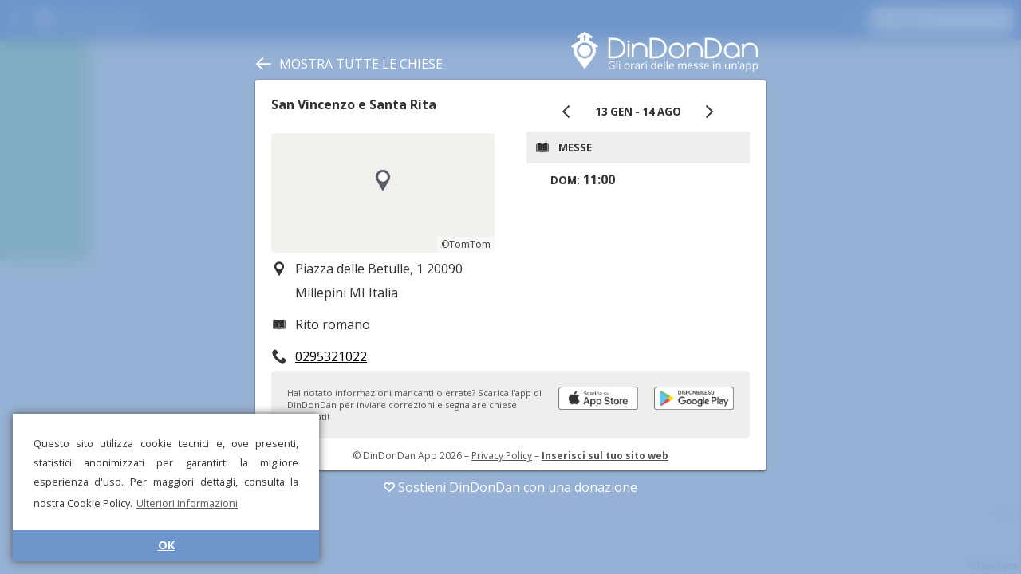

--- FILE ---
content_type: text/html; charset=UTF-8
request_url: https://dindondan.app/orarimesse/details.php?h=San-Vincenzo-e-Santa-Rita-Millepini-F91F7
body_size: 2010
content:
<div id="details-info-column"><div id="details-title" data-uuid="892313072A7011EAAE76020D2ABB5A96">San Vincenzo e Santa Rita</div><div id="details-map" data-lat="45.467399597168" data-lng="9.3385601043701"></div><div class="item"><svg class="icon"><use xlink:href="resources/symbols.svg?v5#position"></use></svg>Piazza delle Betulle, 1 20090 Millepini MI Italia</div><div class="item"><svg class="icon"><use xlink:href="resources/symbols.svg?v5#rite"></use></svg>Rito romano</div><div class="item"><svg class="icon"><use xlink:href="resources/symbols.svg?v5#phone"></use></svg><a href="tel:0295321022">0295321022</a></div></div><div id="details-timetable-column"><div id="timetable-container"><div id="date-interval-selector"><div id="date-interval-button-prev"><svg class="icon"><use xlink:href="/public/resources/symbols.svg?v2#prev"></use></svg></div><div id="date-interval-title">13 gen - 14 ago</div><div id="date-interval-button-next"><svg class="icon"><use xlink:href="/public/resources/symbols.svg?v2#next"></use></svg></div></div><div class="box"><h1><svg class="icon"><use xlink:href="/public/resources/symbols.svg?v1#mass"></use></svg>Messe</h1><div class="item"><span class="label">dom:</span> <b>11:00</b></div></div></div></div>
<div id="download-box">
	Hai notato informazioni mancanti o errate? Scarica l'app di DinDonDan per inviare correzioni e segnalare chiese mancanti!	<a class="badgeBlock" target="_blank" href='https://play.google.com/store/apps/details?id=com.dindondan&pcampaignid=MKT-Other-global-all-co-prtnr-py-PartBadge-Mar2515-1'><img class="badge" alt="Google Play" src="resources/playStoreBadge.png" /></a>
	<a class="badgeBlock" target="_blank" href="https://itunes.apple.com/it/app/dindondan/id1437269265?l=it&ls=1&mt=8"><img class="badge" alt="App Store" src="resources/appStoreBadge.png" /></a>
</div>

<div id="details-footer">
	&copy; DinDonDan App 2026	– <a href="https://www.iubenda.com/privacy-policy/94223056">Privacy Policy</a>
	– <b><a href="../developer/?h=San-Vincenzo-e-Santa-Rita-Millepini-F91F7" target="_blank">Inserisci sul tuo sito web</a></b></div>